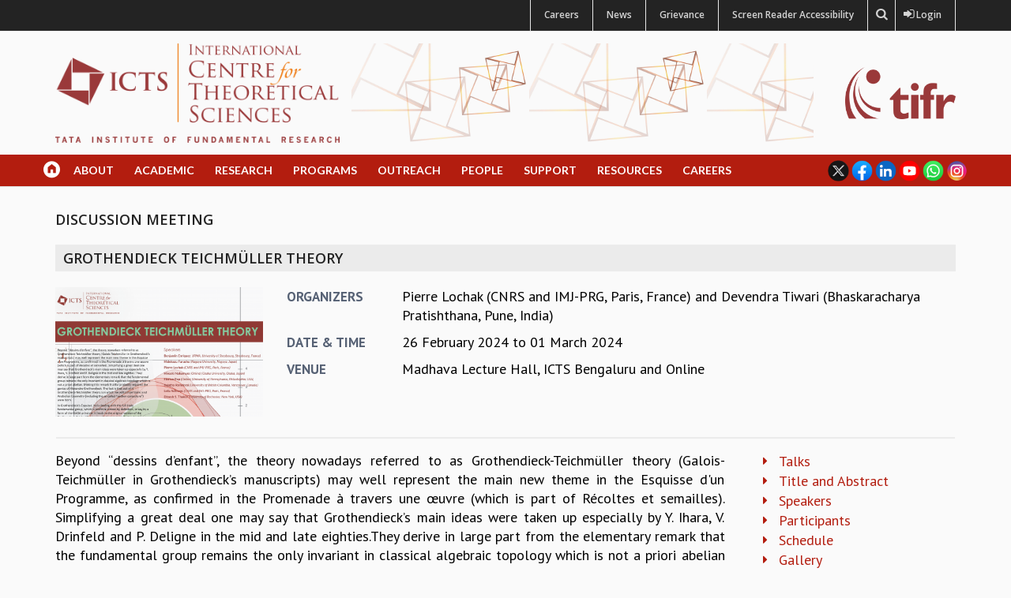

--- FILE ---
content_type: text/html; charset=utf-8
request_url: https://www.icts.res.in/discussion-meeting/gt
body_size: 14758
content:
<!DOCTYPE html>
<!--[if lt IE 7]> <html class="ie6 ie" lang="en" dir="ltr"> <![endif]-->
<!--[if IE 7]>    <html class="ie7 ie" lang="en" dir="ltr"> <![endif]-->
<!--[if IE 8]>    <html class="ie8 ie" lang="en" dir="ltr"> <![endif]-->
<!--[if (gte IE 9)|!(IE)]> <!--> <html class="not-ie" lang="en" dir="ltr"> <!--<![endif]-->
<head>
<meta http-equiv="Content-Type" content="text/html; charset=utf-8" />
<script type="text/x-mathjax-config">
MathJax.Hub.Config({
  extensions: ['tex2jax.js'],
  jax: ['input/TeX','output/HTML-CSS'],
  tex2jax: {
    inlineMath: [ ['$','$'], ['\\(','\\)'] ],
    processEscapes: true,
    processClass: 'tex2jax',
    ignoreClass: 'html'
  },
  showProcessingMessages: false,
  messageStyle: 'none'
});
</script><link rel="shortcut icon" href="https://www.icts.res.in/sites/default/files/icts-favicon.png" type="image/png" />
<meta name="viewport" content="width=device-width, initial-scale=1, maximum-scale=1" />
<style type='text/css'>body {background: #f7fcff;}</style> <meta name="google-site-verification" content="xjsI4rkbB8hj9FSLuT-Jxmt1ofV_cbKeUI_QKD4PEI8" />
<title>Grothendieck Teichmüller Theory | ICTS</title>
<link type="text/css" rel="stylesheet" href="https://www.icts.res.in/sites/default/files/css/css_rEI_5cK_B9hB4So2yZUtr5weuEV3heuAllCDE6XsIkI.css" media="all" />
<link type="text/css" rel="stylesheet" href="https://www.icts.res.in/sites/default/files/css/css_fCTw-3jjWBOjoinMNzSWugX2RMqxVtrFvsYsuOspgK8.css" media="all" />
<link type="text/css" rel="stylesheet" href="https://www.icts.res.in/sites/default/files/css/css_0XMDEWRm-QIK803EbkqTFs1pEDpd-Om7a3DzwaIRwKY.css" media="all" />
<link type="text/css" rel="stylesheet" href="https://www.icts.res.in/sites/default/files/css/css_dVSHiCgfSOfXKwGZ3kTOU5ieuPco4aW9rHPR45oYdic.css" media="all" />
<script type="text/javascript" src="https://www.icts.res.in/sites/all/libraries/respondjs/respond.min.js?t9auj9"></script>
<script type="text/javascript" src="https://www.icts.res.in/sites/default/files/js/js_XexEZhbTmj1BHeajKr2rPfyR8Y68f4rm0Nv3Vj5_dSI.js"></script>
<script type="text/javascript" src="https://www.icts.res.in/sites/default/files/js/js_DI_elDMLltsOp_bnVFM3y2KPVS9xE1fn3-8KxkflTNM.js"></script>
<script type="text/javascript" src="https://www.icts.res.in/sites/default/files/js/js_wpaMBJpmYkZ2Jm_RwIvK65nyz1-igcu-IuGL2yx7Pgo.js"></script>
<script type="text/javascript" src="https://www.icts.res.in/sites/default/files/js/js_8EkKWx4qMcsY4-tomxDm6p2N3KZtvp73Lpg2QykDAAc.js"></script>
<script type="text/javascript">
<!--//--><![CDATA[//><!--
(function(i,s,o,g,r,a,m){i["GoogleAnalyticsObject"]=r;i[r]=i[r]||function(){(i[r].q=i[r].q||[]).push(arguments)},i[r].l=1*new Date();a=s.createElement(o),m=s.getElementsByTagName(o)[0];a.async=1;a.src=g;m.parentNode.insertBefore(a,m)})(window,document,"script","//www.google-analytics.com/analytics.js","ga");ga("create", "UA-83411007-1", {"cookieDomain":"auto"});ga("set", "anonymizeIp", true);ga("send", "pageview");ga("send", "event", "Messages", "Error message", "Deprecated function: The each() function is deprecated. This message will be suppressed on further calls in FieldCollectionItemEntity-\u0026gt;fetchHostDetails() (line 302 of \/home\/it\/www\/www-icts\/sites\/all\/modules\/contrib\/field_collection\/field_collection.entity.inc).");
//--><!]]>
</script>
<script type="text/javascript" src="https://www.icts.res.in/sites/default/files/js/js_grXZExOdJQ8mtrJoJphI3xJyoItrXdcPlultzrdJM1w.js"></script>
<script type="text/javascript" src="https://cdnjs.cloudflare.com/ajax/libs/mathjax/2.7.0/MathJax.js?config=TeX-AMS-MML_HTMLorMML"></script>
<script type="text/javascript" src="https://www.icts.res.in/sites/default/files/js/js_61wyHE7FQfO6ryiNpLI5QxA_kVieIXz-JxfNBxfFoi0.js"></script>
<script type="text/javascript">
<!--//--><![CDATA[//><!--
jQuery.extend(Drupal.settings, {"basePath":"\/","pathPrefix":"","setHasJsCookie":0,"ajaxPageState":{"theme":"riley","theme_token":"RqxFh-ynIInz_TFpP7YGIBP_AxOG44J-goWFkyAEHzU","js":{"sites\/all\/libraries\/respondjs\/respond.min.js":1,"sites\/all\/modules\/contrib\/jquery_update\/replace\/jquery\/1.7\/jquery.min.js":1,"misc\/jquery-extend-3.4.0.js":1,"misc\/jquery-html-prefilter-3.5.0-backport.js":1,"misc\/jquery.once.js":1,"misc\/drupal.js":1,"sites\/all\/modules\/contrib\/beautytips\/js\/jquery.bt.min.js":1,"sites\/all\/modules\/contrib\/beautytips\/js\/beautytips.min.js":1,"misc\/form-single-submit.js":1,"sites\/all\/modules\/contrib\/mathjax\/mathjax.js":1,"sites\/all\/modules\/contrib\/tb_megamenu\/js\/tb-megamenu-frontend.js":1,"sites\/all\/modules\/contrib\/tb_megamenu\/js\/tb-megamenu-touch.js":1,"sites\/all\/modules\/contrib\/google_analytics\/googleanalytics.js":1,"0":1,"sites\/all\/modules\/contrib\/beautytips\/other_libs\/jquery.hoverIntent.minified.js":1,"sites\/all\/libraries\/placeholder\/jquery.placeholder.js":1,"sites\/all\/modules\/contrib\/placeholder\/placeholder.js":1,"https:\/\/cdnjs.cloudflare.com\/ajax\/libs\/mathjax\/2.7.0\/MathJax.js?config=TeX-AMS-MML_HTMLorMML":1,"sites\/all\/themes\/riley\/js\/modernizr.js":1,"sites\/all\/themes\/riley\/js\/bootstrap.js":1,"sites\/all\/themes\/riley\/js\/jquery.easing.js":1,"sites\/all\/themes\/riley\/js\/jquery.sticky.js":1,"sites\/all\/themes\/riley\/js\/tinynav.min.js":1,"sites\/all\/themes\/riley\/js\/animate.js":1,"sites\/all\/themes\/riley\/js\/jquery.jflickrfeed.min.js":1,"sites\/all\/themes\/riley\/js\/jquery.fitvids.js":1,"sites\/all\/themes\/riley\/js\/jquery.isotope.min.js":1,"sites\/all\/themes\/riley\/js\/jquery.parallax-1.1.3.js":1,"sites\/all\/themes\/riley\/js\/jquery.magnific-popup.min.js":1,"sites\/all\/themes\/riley\/js\/retina.js":1,"sites\/all\/themes\/riley\/js\/respond.min.js":1,"sites\/all\/themes\/riley\/js\/jquery.flexslider-min.js":1,"sites\/all\/themes\/riley\/js\/jquery.refineslide.js":1,"sites\/all\/themes\/riley\/layerslider\/js\/greensock.js":1,"sites\/all\/themes\/riley\/layerslider\/js\/layerslider.transitions.js":1,"sites\/all\/themes\/riley\/layerslider\/js\/layerslider.kreaturamedia.jquery.js":1,"sites\/all\/themes\/riley\/js\/functions.js":1,"sites\/all\/themes\/riley\/js\/addtoany.js":1,"sites\/all\/themes\/riley\/js\/customize-twitter-1.1.js":1},"css":{"modules\/system\/system.base.css":1,"modules\/system\/system.messages.css":1,"sites\/all\/modules\/contrib\/calendar\/css\/calendar_multiday.css":1,"sites\/all\/modules\/contrib\/calendar_tooltips\/calendar_tooltips.css":1,"modules\/comment\/comment.css":1,"sites\/all\/modules\/contrib\/date\/date_api\/date.css":1,"sites\/all\/modules\/contrib\/date\/date_popup\/themes\/datepicker.1.7.css":1,"modules\/field\/theme\/field.css":1,"modules\/node\/node.css":1,"modules\/search\/search.css":1,"sites\/all\/modules\/contrib\/views\/css\/views.css":1,"sites\/all\/modules\/contrib\/ckeditor\/css\/ckeditor.css":1,"sites\/all\/modules\/contrib\/ctools\/css\/ctools.css":1,"sites\/all\/modules\/contrib\/panels\/css\/panels.css":1,"sites\/all\/modules\/contrib\/tb_megamenu\/fonts\/font-awesome\/css\/font-awesome.css":1,"sites\/all\/modules\/contrib\/tb_megamenu\/css\/bootstrap.css":1,"sites\/all\/modules\/contrib\/tb_megamenu\/css\/base.css":1,"sites\/all\/modules\/contrib\/tb_megamenu\/css\/default.css":1,"sites\/all\/modules\/contrib\/tb_megamenu\/css\/compatibility.css":1,"sites\/all\/modules\/contrib\/tb_megamenu\/css\/styles\/blue.css":1,"sites\/all\/modules\/contrib\/addtoany\/addtoany.css":1,"sites\/all\/themes\/riley\/css\/bootstrap.css":1,"sites\/all\/themes\/riley\/css\/styles.css":1,"sites\/all\/themes\/riley\/layerslider\/css\/layerslider.css":1,"sites\/all\/themes\/riley\/css\/flexslider.css":1,"sites\/all\/themes\/riley\/css\/refineslide.css":1,"sites\/all\/themes\/riley\/css\/magnific-popup.css":1,"sites\/all\/themes\/riley\/css\/animate.css":1,"sites\/all\/themes\/riley\/css\/font-awesome.min.css":1,"sites\/all\/themes\/riley\/css\/entypo.css":1,"sites\/all\/themes\/riley\/css\/typicons.min.css":1,"sites\/all\/themes\/riley\/css\/equal-height-columns.css":1,"sites\/all\/themes\/riley\/css\/custom.css":1,"sites\/all\/themes\/riley\/css\/custom-layerslider.css":1,"sites\/all\/themes\/riley\/css\/testimonial.css":1}},"googleanalytics":{"trackOutbound":1,"trackMailto":1,"trackDownload":1,"trackDownloadExtensions":"7z|aac|arc|arj|asf|asx|avi|bin|csv|doc(x|m)?|dot(x|m)?|exe|flv|gif|gz|gzip|hqx|jar|jpe?g|js|mp(2|3|4|e?g)|mov(ie)?|msi|msp|pdf|phps|png|ppt(x|m)?|pot(x|m)?|pps(x|m)?|ppam|sld(x|m)?|thmx|qtm?|ra(m|r)?|sea|sit|tar|tgz|torrent|txt|wav|wma|wmv|wpd|xls(x|m|b)?|xlt(x|m)|xlam|xml|z|zip"},"beautytips":{"calendar-tooltips":{"fill":"#f3f1ea","strokeStyle":"#666666","spikeLength":20,"spikeGirth":10,"width":350,"overlap":0,"centerPointY":1,"cornerRadius":0,"cssStyles":{"fontFamily":"\u0026quot;Lucida Grande\u0026quot;,Helvetica,Arial,Verdana,sans-serif","fontSize":"12px","padding":"10px 14px"},"shadow":1,"shadowColor":"rgba(0,0,0,.5)","shadowBlur":8,"shadowOffsetX":4,"shadowOffsetY":4,"padding":"5px","cssSelect":".calendar-calendar .mini-day-on a, .calendar-calendar .day a, .calendar-calendar .mini-day-on span, .calendar-calendar .day span","contentSelector":"$(this).next().html()","hoverIntentOpts":{"timeout":"3000","interval":0},"list":["fill","strokeStyle","spikeLength","spikeGirth","width","overlap","centerPointY","cornerRadius","cssStyles","shadow","shadowColor","shadowBlur","shadowOffsetX","shadowOffsetY","padding","contentSelector","hoverIntentOpts"]}},"urlIsAjaxTrusted":{"\/discussion-meeting\/gt":true}});
//--><!]]>
</script>


  <!-- IE Fix for HTML5 Tags -->
  <!--[if lt IE 9]>
    <script src="http://html5shiv.googlecode.com/svn/trunk/html5.js"></script>
  <![endif]-->

  <!-- Web Fonts -->
	<link href='https://fonts.googleapis.com/css?family=Open+Sans:300italic,400italic,600italic,700italic,800italic,400,600,700,300,800' rel='stylesheet' type='text/css'>
	<link href='https://fonts.googleapis.com/css?family=Source+Sans+Pro:400,400italic,600,600italic,700,700italic,300italic,300' rel='stylesheet' type='text/css'>
	<link href="https://fonts.googleapis.com/css?family=Cormorant+SC:300,400,500,600,700|Cormorant:300,300i,400,400i,500,500i,600,600i,700,700i|Muli:300,300i,400,400i|Source+Serif+Pro:600&subset=latin-ext" rel="stylesheet">
	<link href="https://fonts.googleapis.com/css?family=PT+Sans:400,400i,700,700i" rel="stylesheet">
	<link href="https://fonts.googleapis.com/css?family=PT+Serif:400,400i,700,700i" rel="stylesheet">
	<link href="https://fonts.googleapis.com/css?family=Lato:400,400i,700,700i" rel="stylesheet">

<!-- User defined CSS --><style type='text/css'>.accordion-group {
    border-radius: 0px;
    border: 0px;
    border-left: 5px solid #f84d26;
    margin-bottom: 1px;
}

.accordion-heading
{
width:250px;
}

/**P-font-size******************/
.p-fnt-size{
font-size:16px;
}
/*******************************/

/******views-buttons*******/
.views-exposed-form .views-exposed-widget .form-submit {
    margin-top: 1.2em;
}
/****************************/
/****seminars--colloquia***/
.views-title-width
{
width:376px;
}75px

.views-speaker-width
{
width:318px;
}

.views-venue-width
{
width:275px;
}
/****************/




/*********program-event-type-css****/

.event-type{
    font-size: 12px;
    padding: 5px 5px 5px 10px;
    margin: 0;
    display: inline-block;
    background-color: rgba(255,255,255,0.85);
    color: #b4361e;
    font-family: "lato",Helvetica,Arial,sans-serif;
    letter-spacing: 2px;
    text-transform: uppercase;
    font-weight: 500;
font-style: normal;
}
/***************/

/******rev-slider***/

.tp-bannertimer {display:none !important;}

/********/

.center-img-text{
width:80%;
margin-right:auto;
margin-left:auto;
}

.hr-custom{
background: #e6e6e6;
}

#art-revolution {
    margin-bottom: 15px !important;
}

/*****news-grid-teaser*****/
.grid-teaser{
padding-bottom:15px;
}</style><!-- End user defined CSS -->	<link href="/sites/all/themes/riley/css/responsive.css" rel="stylesheet">
<script>
	var options = {
		"url": "/sites/all/themes/riley/css/twitter-styles.css"
	};
	CustomizeTwitterWidget(options);
</script>

</head>

<body class="html not-front not-logged-in no-sidebars page-node page-node- page-node-25888 node-type-programs color-1 " >

<!-- Header -->
<!---<marquee><font color = "red">The Website will be under maintenance mode from 7:00 AM To 11:00 AM today and will be active after 11:00 AM, sorry for the inconvenience caused. Thank you for your patience.</font></marquee>--->
<header>
	<div id="searchbar">
	<div class="container">
	<form onsubmit="if(this.search_block_form.value==&#039;Search&#039;){ alert(&#039;Please enter a search&#039;); return false; }" action="/discussion-meeting/gt" method="post" id="search-block-form--2" accept-charset="UTF-8"><div><input type="text" id="edit-search-block-form--2" name="search_block_form" value="" placeholder="Search pages and people..." size="50" maxlength="128" />
<input class="button" id="edit-submit" name="op" value="GO!" type="submit" />
<input type="hidden" name="form_build_id" value="form-0TMvfHU5bWcVO6lrZqmsudNfnrAkH8KMRAiVzLTcdVk" />
<input type="hidden" name="form_id" value="search_block_form" />
</div></form>	</div>
	</div>

			<div class="top-bar">
			<div class="container">
				<div class="row">
					<div class="col-md-4 col-sm-4">
					<p>
						<div id="google_translate_element"></div><script type="text/javascript">
function googleTranslateElementInit() {
  new google.translate.TranslateElement({pageLanguage: 'en', includedLanguages: 'en,hi,kn', layout: google.translate.TranslateElement.InlineLayout.SIMPLE}, 'google_translate_element');
}
</script><script type="text/javascript" src="//translate.google.com/translate_a/element.js?cb=googleTranslateElementInit"></script>
        					<!-- Online:<i class="fa fa-phone"></i>+566 21 33 32 -->
					 	</p>
					</div>
					<div class="col-sm-8 col-md-8">
    					<ul class=top-bar-links>
                                        <li><div id='secondary-menu'><a href="/opportunities">Careers</a></div></i></li>
                		<!--	<li><div id='secondary-menu'><a href="/seminars">Seminars and Colloquia</a></div></i></li>-->
                			<li><div id='secondary-menu'><a href="/news">News</a></div></i></li>
					<li><div id='secondary-menu'><a href="/grievance">Grievance</a></div></i></li>
					<li><div id='secondary-menu'><a href="/screen-reader-access">Screen Reader Accessibility</a></div></i></li>
							<li><div id='searchbutton'><i class="fa fa-search"></div></i></li>
										 		<li><div id="login-button"><a href="/user"><i class="fa fa-sign-in"></i> &nbsp;&nbsp;&nbsp;Login</a></div></li>
					 					    </ul>
					</div>
				</div>
			</div>
		</div>
		<div class="container-wrapper">
    <div class="container">
		<div class="row">
			<div class="col-md-12">
				<div class="top-container">
					<!-- Logo -->
										<div class="row row-eq-height">
					<div class="col-xs-12 col-md-4">
						<a href="/" title="Home" rel="home" class="logo">
							<img src="https://www.icts.res.in/sites/default/files/icts-logo-2.png" alt="Home" />
						</a>
					</div>

					<div class="col-md-6 logo-background hidden-xs hidden-sm">&nbsp;</div>

					<div class="col-md-2 hidden-xs hidden-sm">
						<a href="http://www.tifr.res.in/" title="TIFR" target="_blank" rel="home">
							<img class="logo-tifr" src="/sites/default/files/tifr-logo.png" alt="TIFR Logo" style="float:right;" />
						</a>
					</div>
					</div>
					
											<div id="name-and-slogan">
															<h1 id="site-name" class="hidden">
									<a href="/" title="Home" rel="home"><span>ICTS</span></a>
								</h1>
							
													</div> <!-- /#name-and-slogan -->
					
					<!-- Top Items -->
											<!-- Top Items End -->
				</div>
			<!-- </div> -->
		</div>
    </div>
	</div>
    <!-- Nav -->
    <nav class="navbar" role="navigation">
		<div class="navbar-inner">
			<div class="container">
				<div class="row">
				<!-- Menu -->
											  <div id="block-tb-megamenu-main-menu" class="block block-tb-megamenu" >
		 
		
			<div  class="tb-megamenu tb-megamenu-main-menu style-blue">
      <button data-target=".nav-collapse" data-toggle="collapse" class="btn btn-navbar tb-megamenu-button" type="button">
      <i class="icon-reorder"></i>
    </button>
    <div class="nav-collapse collapse always-show">
    <ul  class="tb-megamenu-nav nav level-0 items-17">
  <li  data-id="219" data-level="1" data-type="menu_item" data-class="home-custom" data-xicon="icon icon-home-new" data-caption="" data-alignsub="" data-group="0" data-hidewcol="0" data-hidesub="0" class="tb-megamenu-item level-1 mega home-custom">
 <a href="/" class="" >   
       <span class="icon icon-home-new"></span>
        
    &nbsp;          </a>
  </li>

<li  data-id="706" data-level="1" data-type="menu_item" data-class="" data-xicon="" data-caption="" data-alignsub="" data-group="0" data-hidewcol="0" data-hidesub="0" class="tb-megamenu-item level-1 mega dropdown">
 <a href="/about" class="dropdown-toggle" >   
     
    About          </a>
  <div  data-class="" data-width="" class="tb-megamenu-submenu dropdown-menu mega-dropdown-menu nav-child">
  <div class="mega-dropdown-inner">
    <div  class="tb-megamenu-row row-fluid">
  <div  data-class="" data-width="12" data-hidewcol="0" id="tb-megamenu-column-3" class="tb-megamenu-column span12  mega-col-nav">
  <div class="tb-megamenu-column-inner mega-inner clearfix">
        <ul  class="tb-megamenu-subnav mega-nav level-1 items-10">
  <li  data-id="1777" data-level="2" data-type="menu_item" data-class="" data-xicon="" data-caption="" data-alignsub="" data-group="0" data-hidewcol="0" data-hidesub="0" class="tb-megamenu-item level-2 mega">
 <a href="/about/icts" class="" >   
     
    About ICTS          </a>
  </li>

<li  data-id="805" data-level="2" data-type="menu_item" data-class="" data-xicon="" data-caption="" data-alignsub="" data-group="0" data-hidewcol="0" data-hidesub="0" class="tb-megamenu-item level-2 mega">
 <a href="/people/international-advisory-board" class="" >   
     
    International Advisory Board          </a>
  </li>

<li  data-id="1778" data-level="2" data-type="menu_item" data-class="" data-xicon="" data-caption="" data-alignsub="" data-group="0" data-hidewcol="0" data-hidesub="0" class="tb-megamenu-item level-2 mega">
 <a href="/about/management-board" class="" >   
     
    Management Board          </a>
  </li>

<li  data-id="806" data-level="2" data-type="menu_item" data-class="" data-xicon="" data-caption="" data-alignsub="" data-group="0" data-hidewcol="0" data-hidesub="0" class="tb-megamenu-item level-2 mega">
 <a href="/people/program-committee" class="" >   
     
    Program Committee          </a>
  </li>

<li  data-id="1805" data-level="2" data-type="menu_item" data-class="" data-xicon="" data-caption="" data-alignsub="" data-group="0" data-hidewcol="0" data-hidesub="0" class="tb-megamenu-item level-2 mega">
 <a href="/directors-page" class="" >   
     
    Director's Page          </a>
  </li>

<li  data-id="1921" data-level="2" data-type="menu_item" data-class="" data-xicon="" data-caption="" data-alignsub="" data-group="0" data-hidewcol="0" data-hidesub="0" class="tb-megamenu-item level-2 mega">
 <a href="/newsletter" class="" >   
     
    Newsletter          </a>
  </li>

<li  data-id="3046" data-level="2" data-type="menu_item" data-class="" data-xicon="" data-caption="" data-alignsub="" data-group="0" data-hidewcol="0" data-hidesub="0" class="tb-megamenu-item level-2 mega dropdown-submenu">
 <a href="/reports" class="dropdown-toggle" >   
     
    Reports          </a>
  <div  data-class="" data-width="" class="tb-megamenu-submenu dropdown-menu mega-dropdown-menu nav-child">
  <div class="mega-dropdown-inner">
    <div  class="tb-megamenu-row row-fluid">
  <div  data-class="" data-width="12" data-hidewcol="0" id="tb-megamenu-column-1" class="tb-megamenu-column span12  mega-col-nav">
  <div class="tb-megamenu-column-inner mega-inner clearfix">
        <ul  class="tb-megamenu-subnav mega-nav level-2 items-4">
  <li  data-id="3047" data-level="3" data-type="menu_item" data-class="" data-xicon="" data-caption="" data-alignsub="" data-group="0" data-hidewcol="0" data-hidesub="0" class="tb-megamenu-item level-3 mega">
 <a href="/biennial-activity-reports" class="" >   
     
    Biennial Activity Reports          </a>
  </li>

<li  data-id="3048" data-level="3" data-type="menu_item" data-class="" data-xicon="" data-caption="" data-alignsub="" data-group="0" data-hidewcol="0" data-hidesub="0" class="tb-megamenu-item level-3 mega">
 <a href="/triannual-iab-reports" class="" >   
     
    Triannual IAB Reports          </a>
  </li>

<li  data-id="3049" data-level="3" data-type="menu_item" data-class="" data-xicon="" data-caption="" data-alignsub="" data-group="0" data-hidewcol="0" data-hidesub="0" class="tb-megamenu-item level-3 mega">
 <a href="/brochure" class="" >   
     
    Brochure          </a>
  </li>

<li  data-id="3050" data-level="3" data-type="menu_item" data-class="" data-xicon="" data-caption="" data-alignsub="" data-group="0" data-hidewcol="0" data-hidesub="0" class="tb-megamenu-item level-3 mega">
 <a href="/international-review-reports" class="" >   
     
    International Review Report          </a>
  </li>
</ul>
  </div>
</div>
</div>
  </div>
</div>
</li>

<li  data-id="1913" data-level="2" data-type="menu_item" data-class="" data-xicon="" data-caption="" data-alignsub="" data-group="0" data-hidewcol="0" data-hidesub="0" class="tb-megamenu-item level-2 mega">
 <a href="/about/campus" class="" >   
     
    Campus          </a>
  </li>

<li  data-id="1947" data-level="2" data-type="menu_item" data-class="" data-xicon="" data-caption="" data-alignsub="" data-group="0" data-hidewcol="0" data-hidesub="0" class="tb-megamenu-item level-2 mega">
 <a href="/about/history" class="" >   
     
    History          </a>
  </li>

<li  data-id="3043" data-level="2" data-type="menu_item" data-class="" data-xicon="" data-caption="" data-alignsub="" data-group="0" data-hidewcol="0" data-hidesub="0" class="tb-megamenu-item level-2 mega dropdown-submenu">
 <a href="/values" class="dropdown-toggle" >   
     
    Values          </a>
  <div  data-class="" data-width="" class="tb-megamenu-submenu dropdown-menu mega-dropdown-menu nav-child">
  <div class="mega-dropdown-inner">
    <div  class="tb-megamenu-row row-fluid">
  <div  data-class="" data-width="12" data-hidewcol="0" id="tb-megamenu-column-2" class="tb-megamenu-column span12  mega-col-nav">
  <div class="tb-megamenu-column-inner mega-inner clearfix">
        <ul  class="tb-megamenu-subnav mega-nav level-2 items-3">
  <li  data-id="3044" data-level="3" data-type="menu_item" data-class="" data-xicon="" data-caption="" data-alignsub="" data-group="0" data-hidewcol="0" data-hidesub="0" class="tb-megamenu-item level-3 mega">
 <a href="/academic-freedom" class="" >   
     
    Academic Freedom          </a>
  </li>

<li  data-id="3045" data-level="3" data-type="menu_item" data-class="" data-xicon="" data-caption="" data-alignsub="" data-group="0" data-hidewcol="0" data-hidesub="0" class="tb-megamenu-item level-3 mega">
 <a href="/diversity-inclusiveness" class="" >   
     
    Diversity & Inclusiveness          </a>
  </li>

<li  data-id="3067" data-level="3" data-type="menu_item" data-class="" data-xicon="" data-caption="" data-alignsub="" data-group="0" data-hidewcol="0" data-hidesub="0" class="tb-megamenu-item level-3 mega">
 <a href="/ethical" class="" >   
     
    Ethical Guidelines          </a>
  </li>
</ul>
  </div>
</div>
</div>
  </div>
</div>
</li>
</ul>
  </div>
</div>
</div>
  </div>
</div>
</li>

<li  data-id="1799" data-level="1" data-type="menu_item" data-class="" data-xicon="" data-caption="" data-alignsub="" data-group="0" data-hidewcol="0" data-hidesub="0" class="tb-megamenu-item level-1 mega dropdown">
 <a href="/academic" class="dropdown-toggle" >   
     
    Academic          </a>
  <div  data-class="" data-width="" class="tb-megamenu-submenu dropdown-menu mega-dropdown-menu nav-child">
  <div class="mega-dropdown-inner">
    <div  class="tb-megamenu-row row-fluid">
  <div  data-class="" data-width="12" data-hidewcol="0" id="tb-megamenu-column-6" class="tb-megamenu-column span12  mega-col-nav">
  <div class="tb-megamenu-column-inner mega-inner clearfix">
        <ul  class="tb-megamenu-subnav mega-nav level-1 items-8">
  <li  data-id="3436" data-level="2" data-type="menu_item" data-class="" data-xicon="" data-caption="" data-alignsub="" data-group="0" data-hidewcol="0" data-hidesub="0" class="tb-megamenu-item level-2 mega dropdown-submenu">
 <a href="/seminars" class="dropdown-toggle" >   
     
    Events          </a>
  <div  data-class="" data-width="" class="tb-megamenu-submenu dropdown-menu mega-dropdown-menu nav-child">
  <div class="mega-dropdown-inner">
    <div  class="tb-megamenu-row row-fluid">
  <div  data-class="" data-width="12" data-hidewcol="0" id="tb-megamenu-column-4" class="tb-megamenu-column span12  mega-col-nav">
  <div class="tb-megamenu-column-inner mega-inner clearfix">
        <ul  class="tb-megamenu-subnav mega-nav level-2 items-5">
  <li  data-id="1774" data-level="3" data-type="menu_item" data-class="" data-xicon="" data-caption="" data-alignsub="" data-group="0" data-hidewcol="0" data-hidesub="0" class="tb-megamenu-item level-3 mega">
 <a href="/seminars" class="" >   
     
    Seminars           </a>
  </li>

<li  data-id="2501" data-level="3" data-type="menu_item" data-class="" data-xicon="" data-caption="" data-alignsub="" data-group="0" data-hidewcol="0" data-hidesub="0" class="tb-megamenu-item level-3 mega">
 <a href="/colloquia" class="" >   
     
    Colloquia          </a>
  </li>

<li  data-id="3427" data-level="3" data-type="menu_item" data-class="" data-xicon="" data-caption="" data-alignsub="" data-group="0" data-hidewcol="0" data-hidesub="0" class="tb-megamenu-item level-3 mega">
 <a href="/lectures/lecture-series" class="" >   
     
    Lecture Series          </a>
  </li>

<li  data-id="2888" data-level="3" data-type="menu_item" data-class="" data-xicon="" data-caption="" data-alignsub="" data-group="0" data-hidewcol="0" data-hidesub="0" class="tb-megamenu-item level-3 mega">
 <a href="/TMC-DLS" class="" >   
     
    TMC Distinguished Lectures          </a>
  </li>

<li  data-id="3425" data-level="3" data-type="menu_item" data-class="" data-xicon="" data-caption="" data-alignsub="" data-group="0" data-hidewcol="0" data-hidesub="0" class="tb-megamenu-item level-3 mega">
 <a href="https://www.icts.res.in/inhouse2025" class="" >   
     
    In-House          </a>
  </li>
</ul>
  </div>
</div>
</div>
  </div>
</div>
</li>

<li  data-id="1802" data-level="2" data-type="menu_item" data-class="" data-xicon="" data-caption="" data-alignsub="" data-group="0" data-hidewcol="0" data-hidesub="0" class="tb-megamenu-item level-2 mega dropdown-submenu">
 <a href="/students/graduate-studies" class="dropdown-toggle" >   
     
    Graduate Studies          </a>
  <div  data-class="" data-width="" class="tb-megamenu-submenu dropdown-menu mega-dropdown-menu nav-child">
  <div class="mega-dropdown-inner">
    <div  class="tb-megamenu-row row-fluid">
  <div  data-class="" data-width="12" data-hidewcol="0" id="tb-megamenu-column-5" class="tb-megamenu-column span12  mega-col-nav">
  <div class="tb-megamenu-column-inner mega-inner clearfix">
        <ul  class="tb-megamenu-subnav mega-nav level-2 items-4">
  <li  data-id="1859" data-level="3" data-type="menu_item" data-class="" data-xicon="" data-caption="" data-alignsub="" data-group="0" data-hidewcol="0" data-hidesub="0" class="tb-megamenu-item level-3 mega">
 <a href="https://www.icts.res.in/physics_home" class="" >   
     
    Physical Sciences          </a>
  </li>

<li  data-id="1860" data-level="3" data-type="menu_item" data-class="" data-xicon="" data-caption="" data-alignsub="" data-group="0" data-hidewcol="0" data-hidesub="0" class="tb-megamenu-item level-3 mega">
 <a href="https://www.icts.res.in/gsmaths" class="" >   
     
    Mathematics          </a>
  </li>

<li  data-id="3303" data-level="3" data-type="menu_item" data-class="" data-xicon="" data-caption="" data-alignsub="" data-group="0" data-hidewcol="0" data-hidesub="0" class="tb-megamenu-item level-3 mega">
 <a href="/gsacm" class="" >   
     
    Applied Mathematics          </a>
  </li>

<li  data-id="3042" data-level="3" data-type="menu_item" data-class="" data-xicon="" data-caption="" data-alignsub="" data-group="0" data-hidewcol="0" data-hidesub="0" class="tb-megamenu-item level-3 mega">
 <a href="https://pol.icts.res.in/" class="" >   
     
    Physics of Life          </a>
  </li>
</ul>
  </div>
</div>
</div>
  </div>
</div>
</li>

<li  data-id="2435" data-level="2" data-type="menu_item" data-class="" data-xicon="" data-caption="" data-alignsub="" data-group="0" data-hidewcol="0" data-hidesub="0" class="tb-megamenu-item level-2 mega">
 <a href="/academic/graduate-course" class="" >   
     
    Graduate Courses          </a>
  </li>

<li  data-id="2469" data-level="2" data-type="menu_item" data-class="" data-xicon="" data-caption="" data-alignsub="" data-group="0" data-hidewcol="0" data-hidesub="0" class="tb-megamenu-item level-2 mega">
 <a href="https://www.icts.res.in/summer-courses" class="" >   
     
    Summer Courses          </a>
  </li>

<li  data-id="1803" data-level="2" data-type="menu_item" data-class="" data-xicon="" data-caption="" data-alignsub="" data-group="0" data-hidewcol="0" data-hidesub="0" class="tb-megamenu-item level-2 mega">
 <a href="/academic/postdoctoral-fellowships" class="" >   
     
    Postdoctoral Program          </a>
  </li>

<li  data-id="1804" data-level="2" data-type="menu_item" data-class="" data-xicon="" data-caption="" data-alignsub="" data-group="0" data-hidewcol="0" data-hidesub="0" class="tb-megamenu-item level-2 mega">
 <a href="/academic/summer-research-program" class="" >   
     
    Summer Research Program          </a>
  </li>

<li  data-id="2303" data-level="2" data-type="menu_item" data-class="" data-xicon="" data-caption="" data-alignsub="" data-group="0" data-hidewcol="0" data-hidesub="0" class="tb-megamenu-item level-2 mega">
 <a href="https://www.icts.res.in/academic/long-term-visiting-student-program" class="" >   
     
    Long Term Visiting Students Program          </a>
  </li>

<li  data-id="2502" data-level="2" data-type="menu_item" data-class="" data-xicon="" data-caption="" data-alignsub="" data-group="0" data-hidewcol="0" data-hidesub="0" class="tb-megamenu-item level-2 mega">
 <a href="https://thesis.icts.res.in/" class=""    target="_blank"
  >   
     
    Thesis Archive          </a>
  </li>
</ul>
  </div>
</div>
</div>
  </div>
</div>
</li>

<li  data-id="692" data-level="1" data-type="menu_item" data-class="" data-xicon="" data-caption="" data-alignsub="" data-group="0" data-hidewcol="0" data-hidesub="0" class="tb-megamenu-item level-1 mega dropdown">
 <a href="/research" class="dropdown-toggle" >   
     
    Research          </a>
  <div  data-class="" data-width="" class="tb-megamenu-submenu dropdown-menu mega-dropdown-menu nav-child">
  <div class="mega-dropdown-inner">
    <div  class="tb-megamenu-row row-fluid">
  <div  data-class="" data-width="12" data-hidewcol="0" id="tb-megamenu-column-9" class="tb-megamenu-column span12  mega-col-nav">
  <div class="tb-megamenu-column-inner mega-inner clearfix">
        <ul  class="tb-megamenu-subnav mega-nav level-1 items-2">
  <li  data-id="3431" data-level="2" data-type="menu_item" data-class="" data-xicon="" data-caption="" data-alignsub="" data-group="0" data-hidewcol="0" data-hidesub="0" class="tb-megamenu-item level-2 mega dropdown-submenu">
 <a href="/research" class="dropdown-toggle" >   
     
    Physical and Natural Sciences          </a>
  <div  data-class="" data-width="" class="tb-megamenu-submenu dropdown-menu mega-dropdown-menu nav-child">
  <div class="mega-dropdown-inner">
    <div  class="tb-megamenu-row row-fluid">
  <div  data-class="" data-width="12" data-hidewcol="0" id="tb-megamenu-column-7" class="tb-megamenu-column span12  mega-col-nav">
  <div class="tb-megamenu-column-inner mega-inner clearfix">
        <ul  class="tb-megamenu-subnav mega-nav level-2 items-5">
  <li  data-id="831" data-level="3" data-type="menu_item" data-class="" data-xicon="" data-caption="" data-alignsub="" data-group="0" data-hidewcol="0" data-hidesub="0" class="tb-megamenu-item level-3 mega">
 <a href="/research/astrorel" class="" >   
     
    Astrophysics and Relativity          </a>
  </li>

<li  data-id="833" data-level="3" data-type="menu_item" data-class="" data-xicon="" data-caption="" data-alignsub="" data-group="0" data-hidewcol="0" data-hidesub="0" class="tb-megamenu-item level-3 mega">
 <a href="/research/physbio" class="" >   
     
    Biological Physics          </a>
  </li>

<li  data-id="834" data-level="3" data-type="menu_item" data-class="" data-xicon="" data-caption="" data-alignsub="" data-group="0" data-hidewcol="0" data-hidesub="0" class="tb-megamenu-item level-3 mega">
 <a href="/research/statphys" class="" >   
     
    Statistical Physics and Condensed Matter          </a>
  </li>

<li  data-id="2078" data-level="3" data-type="menu_item" data-class="" data-xicon="" data-caption="" data-alignsub="" data-group="0" data-hidewcol="0" data-hidesub="0" class="tb-megamenu-item level-3 mega">
 <a href="/research/fluid-dynamics" class="" >   
     
    Fluid Dynamics and Turbulence          </a>
  </li>

<li  data-id="835" data-level="3" data-type="menu_item" data-class="" data-xicon="" data-caption="" data-alignsub="" data-group="0" data-hidewcol="0" data-hidesub="0" class="tb-megamenu-item level-3 mega">
 <a href="/research/string" class="" >   
     
    String Theory and Quantum Gravity          </a>
  </li>
</ul>
  </div>
</div>
</div>
  </div>
</div>
</li>

<li  data-id="832" data-level="2" data-type="menu_item" data-class="" data-xicon="" data-caption="" data-alignsub="" data-group="0" data-hidewcol="0" data-hidesub="0" class="tb-megamenu-item level-2 mega dropdown-submenu">
 <a href="/research" class="dropdown-toggle" >   
     
    Mathematical Sciences          </a>
  <div  data-class="" data-width="" class="tb-megamenu-submenu dropdown-menu mega-dropdown-menu nav-child">
  <div class="mega-dropdown-inner">
    <div  class="tb-megamenu-row row-fluid">
  <div  data-class="" data-width="12" data-hidewcol="0" id="tb-megamenu-column-8" class="tb-megamenu-column span12  mega-col-nav">
  <div class="tb-megamenu-column-inner mega-inner clearfix">
        <ul  class="tb-megamenu-subnav mega-nav level-2 items-4">
  <li  data-id="3432" data-level="3" data-type="menu_item" data-class="" data-xicon="" data-caption="" data-alignsub="" data-group="0" data-hidewcol="0" data-hidesub="0" class="tb-megamenu-item level-3 mega">
 <a href="/research/maths-applied-computational" class="" >   
     
    Applied and Computational Mathematics          </a>
  </li>

<li  data-id="3433" data-level="3" data-type="menu_item" data-class="" data-xicon="" data-caption="" data-alignsub="" data-group="0" data-hidewcol="0" data-hidesub="0" class="tb-megamenu-item level-3 mega">
 <a href="/research/maths-computer-science" class="" >   
     
    Computer Science          </a>
  </li>

<li  data-id="3434" data-level="3" data-type="menu_item" data-class="" data-xicon="" data-caption="" data-alignsub="" data-group="0" data-hidewcol="0" data-hidesub="0" class="tb-megamenu-item level-3 mega">
 <a href="/research/maths-geo-phy" class="" >   
     
    Algebra, Geometry and Physical Mathematics          </a>
  </li>

<li  data-id="3435" data-level="3" data-type="menu_item" data-class="" data-xicon="" data-caption="" data-alignsub="" data-group="0" data-hidewcol="0" data-hidesub="0" class="tb-megamenu-item level-3 mega">
 <a href="/research/maths-probability" class="" >   
     
    Probability Theory          </a>
  </li>
</ul>
  </div>
</div>
</div>
  </div>
</div>
</li>
</ul>
  </div>
</div>
</div>
  </div>
</div>
</li>

<li  data-id="680" data-level="1" data-type="menu_item" data-class="" data-xicon="" data-caption="" data-alignsub="" data-group="0" data-hidewcol="0" data-hidesub="0" class="tb-megamenu-item level-1 mega dropdown">
 <a href="/programs" class="dropdown-toggle" >   
     
    Programs          </a>
  <div  data-class="" data-width="" class="tb-megamenu-submenu dropdown-menu mega-dropdown-menu nav-child">
  <div class="mega-dropdown-inner">
    <div  class="tb-megamenu-row row-fluid">
  <div  data-class="" data-width="12" data-hidewcol="0" id="tb-megamenu-column-12" class="tb-megamenu-column span12  mega-col-nav">
  <div class="tb-megamenu-column-inner mega-inner clearfix">
        <ul  class="tb-megamenu-subnav mega-nav level-1 items-5">
  <li  data-id="813" data-level="2" data-type="menu_item" data-class="" data-xicon="" data-caption="" data-alignsub="" data-group="0" data-hidewcol="0" data-hidesub="0" class="tb-megamenu-item level-2 mega">
 <a href="/programs/upcoming" class="" >   
     
    Current & Upcoming          </a>
  </li>

<li  data-id="814" data-level="2" data-type="menu_item" data-class="" data-xicon="" data-caption="" data-alignsub="" data-group="0" data-hidewcol="0" data-hidesub="0" class="tb-megamenu-item level-2 mega">
 <a href="/programs/past" class="" >   
     
    Past          </a>
  </li>

<li  data-id="815" data-level="2" data-type="menu_item" data-class="" data-xicon="" data-caption="" data-alignsub="" data-group="0" data-hidewcol="0" data-hidesub="0" class="tb-megamenu-item level-2 mega">
 <a href="https://register1.icts.res.in/organize-program/pc-12" class=""    target="_blank"
  >   
     
    Organize a Program          </a>
  </li>

<li  data-id="1767" data-level="2" data-type="menu_item" data-class="" data-xicon="" data-caption="" data-alignsub="" data-group="0" data-hidewcol="0" data-hidesub="0" class="tb-megamenu-item level-2 mega dropdown-submenu">
 <a href="/lectures" class="dropdown-toggle" >   
     
    Special Lectures          </a>
  <div  data-class="" data-width="" class="tb-megamenu-submenu dropdown-menu mega-dropdown-menu nav-child">
  <div class="mega-dropdown-inner">
    <div  class="tb-megamenu-row row-fluid">
  <div  data-class="" data-width="12" data-hidewcol="0" id="tb-megamenu-column-10" class="tb-megamenu-column span12  mega-col-nav">
  <div class="tb-megamenu-column-inner mega-inner clearfix">
        <ul  class="tb-megamenu-subnav mega-nav level-2 items-12">
  <li  data-id="1769" data-level="3" data-type="menu_item" data-class="" data-xicon="" data-caption="" data-alignsub="" data-group="0" data-hidewcol="0" data-hidesub="0" class="tb-megamenu-item level-3 mega">
 <a href="/lectures/chandrasekhar" class="" >   
     
    Infosys-ICTS  Chandrasekhar  Lectures          </a>
  </li>

<li  data-id="1775" data-level="3" data-type="menu_item" data-class="" data-xicon="" data-caption="" data-alignsub="" data-group="0" data-hidewcol="0" data-hidesub="0" class="tb-megamenu-item level-3 mega">
 <a href="/lectures/ramanujan" class="" >   
     
    Infosys-ICTS Ramanujan  Lectures          </a>
  </li>

<li  data-id="1772" data-level="3" data-type="menu_item" data-class="" data-xicon="" data-caption="" data-alignsub="" data-group="0" data-hidewcol="0" data-hidesub="0" class="tb-megamenu-item level-3 mega">
 <a href="/lectures/turing" class="" >   
     
    Infosys-ICTS Turing  Lectures          </a>
  </li>

<li  data-id="1773" data-level="3" data-type="menu_item" data-class="" data-xicon="" data-caption="" data-alignsub="" data-group="0" data-hidewcol="0" data-hidesub="0" class="tb-megamenu-item level-3 mega">
 <a href="/lectures/abdus-salam" class="" >   
     
    Abdus  Salam  Memorial  Lectures          </a>
  </li>

<li  data-id="1768" data-level="3" data-type="menu_item" data-class="" data-xicon="" data-caption="" data-alignsub="" data-group="0" data-hidewcol="0" data-hidesub="0" class="tb-megamenu-item level-3 mega">
 <a href="/lectures/public" class="" >   
     
    Public  Lectures          </a>
  </li>

<li  data-id="1771" data-level="3" data-type="menu_item" data-class="" data-xicon="" data-caption="" data-alignsub="" data-group="0" data-hidewcol="0" data-hidesub="0" class="tb-megamenu-item level-3 mega">
 <a href="/lectures/distinguished" class="" >   
     
    Distinguished  Lectures          </a>
  </li>

<li  data-id="1944" data-level="3" data-type="menu_item" data-class="" data-xicon="" data-caption="" data-alignsub="" data-group="0" data-hidewcol="0" data-hidesub="0" class="tb-megamenu-item level-3 mega">
 <a href="/lectures/einstein" class="" >   
     
    Einstein  Lectures          </a>
  </li>

<li  data-id="2300" data-level="3" data-type="menu_item" data-class="" data-xicon="" data-caption="" data-alignsub="" data-group="0" data-hidewcol="0" data-hidesub="0" class="tb-megamenu-item level-3 mega">
 <a href="/lectures/vishveshwara" class="" >   
     
    Vishveshwara Lectures          </a>
  </li>

<li  data-id="2461" data-level="3" data-type="menu_item" data-class="" data-xicon="" data-caption="" data-alignsub="" data-group="0" data-hidewcol="0" data-hidesub="0" class="tb-megamenu-item level-3 mega">
 <a href="/lectures/kosambi" class="" >   
     
    D. D. Kosambi Lectures          </a>
  </li>

<li  data-id="2634" data-level="3" data-type="menu_item" data-class="" data-xicon="" data-caption="" data-alignsub="" data-group="0" data-hidewcol="0" data-hidesub="0" class="tb-megamenu-item level-3 mega">
 <a href="/lectures/madhava-lectures" class="" >   
     
    Madhava Lectures          </a>
  </li>

<li  data-id="2468" data-level="3" data-type="menu_item" data-class="" data-xicon="" data-caption="" data-alignsub="" data-group="0" data-hidewcol="0" data-hidesub="0" class="tb-megamenu-item level-3 mega">
 <a href="/lectures/string-theory" class="" >   
     
    Infosys-ICTS String Theory Lectures          </a>
  </li>

<li  data-id="2633" data-level="3" data-type="menu_item" data-class="" data-xicon="" data-caption="" data-alignsub="" data-group="0" data-hidewcol="0" data-hidesub="0" class="tb-megamenu-item level-3 mega">
 <a href="/lectures/foundation-day-lectures" class="" >   
     
    Foundation Day Lectures          </a>
  </li>
</ul>
  </div>
</div>
</div>
  </div>
</div>
</li>

<li  data-id="2206" data-level="2" data-type="menu_item" data-class="" data-xicon="" data-caption="" data-alignsub="" data-group="0" data-hidewcol="0" data-hidesub="0" class="tb-megamenu-item level-2 mega dropdown-submenu">
 <a href="/events/" class="dropdown-toggle" >   
     
    Special Events          </a>
  <div  data-class="" data-width="" class="tb-megamenu-submenu dropdown-menu mega-dropdown-menu nav-child">
  <div class="mega-dropdown-inner">
    <div  class="tb-megamenu-row row-fluid">
  <div  data-class="" data-width="12" data-hidewcol="0" id="tb-megamenu-column-11" class="tb-megamenu-column span12  mega-col-nav">
  <div class="tb-megamenu-column-inner mega-inner clearfix">
        <ul  class="tb-megamenu-subnav mega-nav level-2 items-8">
  <li  data-id="2629" data-level="3" data-type="menu_item" data-class="" data-xicon="" data-caption="" data-alignsub="" data-group="0" data-hidewcol="0" data-hidesub="0" class="tb-megamenu-item level-3 mega">
 <a href="https://www.icts.res.in/special-event/cgm" class="" >   
     
    Special New Year          </a>
  </li>

<li  data-id="2305" data-level="3" data-type="menu_item" data-class="" data-xicon="" data-caption="" data-alignsub="" data-group="0" data-hidewcol="0" data-hidesub="0" class="tb-megamenu-item level-3 mega">
 <a href="/discussion-meeting/icts-at-ten" class="" >   
     
    ICTS at Ten          </a>
  </li>

<li  data-id="2186" data-level="3" data-type="menu_item" data-class="" data-xicon="" data-caption="" data-alignsub="" data-group="0" data-hidewcol="0" data-hidesub="0" class="tb-megamenu-item level-3 mega">
 <a href="/discussion-meeting/STPP2017" class="" >   
     
    Spentafest          </a>
  </li>

<li  data-id="2304" data-level="3" data-type="menu_item" data-class="" data-xicon="" data-caption="" data-alignsub="" data-group="0" data-hidewcol="0" data-hidesub="0" class="tb-megamenu-item level-3 mega">
 <a href="/event/universe-in-new-light" class="" >   
     
    The Universe in a New Light          </a>
  </li>

<li  data-id="1950" data-level="3" data-type="menu_item" data-class="" data-xicon="" data-caption="" data-alignsub="" data-group="0" data-hidewcol="0" data-hidesub="0" class="tb-megamenu-item level-3 mega">
 <a href="https://strings2015.icts.res.in/" class="" >   
     
    Strings 2015          </a>
  </li>

<li  data-id="2169" data-level="3" data-type="menu_item" data-class="" data-xicon="" data-caption="" data-alignsub="" data-group="0" data-hidewcol="0" data-hidesub="0" class="tb-megamenu-item level-3 mega">
 <a href="/event/science-at-icts" class="" >   
     
    Inauguration Event: Science at ICTS          </a>
  </li>

<li  data-id="2207" data-level="3" data-type="menu_item" data-class="" data-xicon="" data-caption="" data-alignsub="" data-group="0" data-hidewcol="0" data-hidesub="0" class="tb-megamenu-item level-3 mega">
 <a href="/program/MPE2013" class="" >   
     
    MPE - 2013          </a>
  </li>

<li  data-id="1969" data-level="3" data-type="menu_item" data-class="" data-xicon="" data-caption="" data-alignsub="" data-group="0" data-hidewcol="0" data-hidesub="0" class="tb-megamenu-item level-3 mega">
 <a href="/event/science-without-boundaries" class="" >   
     
    Foundation Stone Laying Ceremony          </a>
  </li>
</ul>
  </div>
</div>
</div>
  </div>
</div>
</li>
</ul>
  </div>
</div>
</div>
  </div>
</div>
</li>

<li  data-id="1901" data-level="1" data-type="menu_item" data-class="" data-xicon="" data-caption="" data-alignsub="" data-group="0" data-hidewcol="0" data-hidesub="0" class="tb-megamenu-item level-1 mega dropdown">
 <a href="/outreach" class="dropdown-toggle" >   
     
    Outreach          </a>
  <div  data-class="" data-width="" class="tb-megamenu-submenu dropdown-menu mega-dropdown-menu nav-child">
  <div class="mega-dropdown-inner">
    <div  class="tb-megamenu-row row-fluid">
  <div  data-class="" data-width="12" data-hidewcol="0" id="tb-megamenu-column-16" class="tb-megamenu-column span12  mega-col-nav">
  <div class="tb-megamenu-column-inner mega-inner clearfix">
        <ul  class="tb-megamenu-subnav mega-nav level-1 items-9">
  <li  data-id="3061" data-level="2" data-type="menu_item" data-class="" data-xicon="" data-caption="" data-alignsub="" data-group="0" data-hidewcol="0" data-hidesub="0" class="tb-megamenu-item level-2 mega dropdown-submenu">
 <a href="https://www.icts.res.in/outreach/lectures" class="dropdown-toggle" >   
     
    Lectures          </a>
  <div  data-class="" data-width="" class="tb-megamenu-submenu dropdown-menu mega-dropdown-menu nav-child">
  <div class="mega-dropdown-inner">
    <div  class="tb-megamenu-row row-fluid">
  <div  data-class="" data-width="12" data-hidewcol="0" id="tb-megamenu-column-13" class="tb-megamenu-column span12  mega-col-nav">
  <div class="tb-megamenu-column-inner mega-inner clearfix">
        <ul  class="tb-megamenu-subnav mega-nav level-2 items-5">
  <li  data-id="1993" data-level="3" data-type="menu_item" data-class="" data-xicon="" data-caption="" data-alignsub="" data-group="0" data-hidewcol="0" data-hidesub="0" class="tb-megamenu-item level-3 mega">
 <a href="/outreach/kaapi-with-kuriosity" class="" >   
     
    Kaapi with Kuriosity          </a>
  </li>

<li  data-id="1903" data-level="3" data-type="menu_item" data-class="" data-xicon="" data-caption="" data-alignsub="" data-group="0" data-hidewcol="0" data-hidesub="0" class="tb-megamenu-item level-3 mega">
 <a href="/lectures/einstein/upcoming" class="" >   
     
    Einstein Lectures          </a>
  </li>

<li  data-id="2890" data-level="3" data-type="menu_item" data-class="" data-xicon="" data-caption="" data-alignsub="" data-group="0" data-hidewcol="0" data-hidesub="0" class="tb-megamenu-item level-3 mega">
 <a href="/outreach/vigyan-adda" class="" >   
     
    Vigyan Adda          </a>
  </li>

<li  data-id="2302" data-level="3" data-type="menu_item" data-class="" data-xicon="" data-caption="" data-alignsub="" data-group="0" data-hidewcol="0" data-hidesub="0" class="tb-megamenu-item level-3 mega">
 <a href="/lectures/vishveshwara" class="" >   
     
    Vishveshwara Lectures          </a>
  </li>

<li  data-id="1902" data-level="3" data-type="menu_item" data-class="" data-xicon="" data-caption="" data-alignsub="" data-group="0" data-hidewcol="0" data-hidesub="0" class="tb-megamenu-item level-3 mega">
 <a href="/lectures/public" class="" >   
     
    Public Lectures          </a>
  </li>
</ul>
  </div>
</div>
</div>
  </div>
</div>
</li>

<li  data-id="2905" data-level="2" data-type="menu_item" data-class="" data-xicon="" data-caption="" data-alignsub="" data-group="0" data-hidewcol="0" data-hidesub="0" class="tb-megamenu-item level-2 mega dropdown-submenu">
 <a href="https://www.icts.res.in/outreach/mci" class="dropdown-toggle" >   
     
    Maths Circles          </a>
  <div  data-class="" data-width="" class="tb-megamenu-submenu dropdown-menu mega-dropdown-menu nav-child">
  <div class="mega-dropdown-inner">
    <div  class="tb-megamenu-row row-fluid">
  <div  data-class="" data-width="12" data-hidewcol="0" id="tb-megamenu-column-14" class="tb-megamenu-column span12  mega-col-nav">
  <div class="tb-megamenu-column-inner mega-inner clearfix">
        <ul  class="tb-megamenu-subnav mega-nav level-2 items-5">
  <li  data-id="2908" data-level="3" data-type="menu_item" data-class="" data-xicon="" data-caption="" data-alignsub="" data-group="0" data-hidewcol="0" data-hidesub="0" class="tb-megamenu-item level-3 mega">
 <a href="/outreach/maths-circle-india" class="" >   
     
    Maths Circle India          </a>
  </li>

<li  data-id="3051" data-level="3" data-type="menu_item" data-class="" data-xicon="" data-caption="" data-alignsub="" data-group="0" data-hidewcol="0" data-hidesub="0" class="tb-megamenu-item level-3 mega">
 <a href="/outreach/maths-circle/icts-rri-maths-circle" class="" >   
     
    ICTS-RRI MATHS CIRCLE          </a>
  </li>

<li  data-id="3421" data-level="3" data-type="menu_item" data-class="" data-xicon="" data-caption="" data-alignsub="" data-group="0" data-hidewcol="0" data-hidesub="0" class="tb-megamenu-item level-3 mega">
 <a href="https://www.icts.res.in/outreach/mci/monthly-challenge" class="" >   
     
    Monthly Challenge          </a>
  </li>

<li  data-id="2488" data-level="3" data-type="menu_item" data-class="" data-xicon="" data-caption="" data-alignsub="" data-group="0" data-hidewcol="0" data-hidesub="0" class="tb-megamenu-item level-3 mega">
 <a href="/outreach/maths-circle" class="" >   
     
    ICTS-NIAS Maths Circle          </a>
  </li>

<li  data-id="3066" data-level="3" data-type="menu_item" data-class="" data-xicon="" data-caption="" data-alignsub="" data-group="0" data-hidewcol="0" data-hidesub="0" class="tb-megamenu-item level-3 mega">
 <a href="/maths-circle-special-events" class="" >   
     
    Special Events          </a>
  </li>
</ul>
  </div>
</div>
</div>
  </div>
</div>
</li>

<li  data-id="2490" data-level="2" data-type="menu_item" data-class="" data-xicon="" data-caption="" data-alignsub="" data-group="0" data-hidewcol="0" data-hidesub="0" class="tb-megamenu-item level-2 mega">
 <a href="https://blog.icts.res.in/" class=""    target="_blank"
  >   
     
    Blog          </a>
  </li>

<li  data-id="2922" data-level="2" data-type="menu_item" data-class="" data-xicon="" data-caption="" data-alignsub="" data-group="0" data-hidewcol="0" data-hidesub="0" class="tb-megamenu-item level-2 mega">
 <a href="/outreach/sep" class="" >   
     
    Science Education Program          </a>
  </li>

<li  data-id="3422" data-level="2" data-type="menu_item" data-class="" data-xicon="" data-caption="" data-alignsub="" data-group="0" data-hidewcol="0" data-hidesub="0" class="tb-megamenu-item level-2 mega">
 <a href="/outreach/prism" class="" >   
     
    Prism          </a>
  </li>

<li  data-id="3462" data-level="2" data-type="menu_item" data-class="" data-xicon="" data-caption="" data-alignsub="" data-group="0" data-hidewcol="0" data-hidesub="0" class="tb-megamenu-item level-2 mega">
 <a href="/outreach/skywatch" class="" >   
     
    SkyWatch          </a>
  </li>

<li  data-id="2503" data-level="2" data-type="menu_item" data-class="" data-xicon="" data-caption="" data-alignsub="" data-group="0" data-hidewcol="0" data-hidesub="0" class="tb-megamenu-item level-2 mega">
 <a href="/outreach/science-outreach-in-schools" class="" >   
     
    Science Outreach in Schools          </a>
  </li>

<li  data-id="3063" data-level="2" data-type="menu_item" data-class="" data-xicon="" data-caption="" data-alignsub="" data-group="0" data-hidewcol="0" data-hidesub="0" class="tb-megamenu-item level-2 mega dropdown-submenu">
 <a href="https://www.icts.res.in/outreach/exhibitions" class="dropdown-toggle" >   
     
    Exhibitions          </a>
  <div  data-class="" data-width="" class="tb-megamenu-submenu dropdown-menu mega-dropdown-menu nav-child">
  <div class="mega-dropdown-inner">
    <div  class="tb-megamenu-row row-fluid">
  <div  data-class="" data-width="12" data-hidewcol="0" id="tb-megamenu-column-15" class="tb-megamenu-column span12  mega-col-nav">
  <div class="tb-megamenu-column-inner mega-inner clearfix">
        <ul  class="tb-megamenu-subnav mega-nav level-2 items-5">
  <li  data-id="3064" data-level="3" data-type="menu_item" data-class="" data-xicon="" data-caption="" data-alignsub="" data-group="0" data-hidewcol="0" data-hidesub="0" class="tb-megamenu-item level-3 mega">
 <a href="https://www.icts.res.in/program/MPE2013" class="" >   
     
    Mathematics of the Planet Earth 2013          </a>
  </li>

<li  data-id="2893" data-level="3" data-type="menu_item" data-class="" data-xicon="" data-caption="" data-alignsub="" data-group="0" data-hidewcol="0" data-hidesub="0" class="tb-megamenu-item level-3 mega">
 <a href="/lectures/cosmic-zoom" class="" >   
     
    Cosmic Zoom          </a>
  </li>

<li  data-id="3065" data-level="3" data-type="menu_item" data-class="" data-xicon="" data-caption="" data-alignsub="" data-group="0" data-hidewcol="0" data-hidesub="0" class="tb-megamenu-item level-3 mega">
 <a href="https://www.icts.res.in/event/climateexhibition2023" class="" >   
     
    Climate Chaos: We’re Just Warming Up          </a>
  </li>

<li  data-id="3428" data-level="3" data-type="menu_item" data-class="" data-xicon="" data-caption="" data-alignsub="" data-group="0" data-hidewcol="0" data-hidesub="0" class="tb-megamenu-item level-3 mega">
 <a href="/event/sci560" class="" >   
     
    Sci560          </a>
  </li>

<li  data-id="3439" data-level="3" data-type="menu_item" data-class="" data-xicon="" data-caption="" data-alignsub="" data-group="0" data-hidewcol="0" data-hidesub="0" class="tb-megamenu-item level-3 mega">
 <a href="/event/ictsopenday2025" class="" >   
     
    ICTS open day          </a>
  </li>
</ul>
  </div>
</div>
</div>
  </div>
</div>
</li>

<li  data-id="3062" data-level="2" data-type="menu_item" data-class="" data-xicon="" data-caption="" data-alignsub="" data-group="0" data-hidewcol="0" data-hidesub="0" class="tb-megamenu-item level-2 mega">
 <a href="https://www.icts.res.in/outreach/other-event" class="" >   
     
    Other Events          </a>
  </li>
</ul>
  </div>
</div>
</div>
  </div>
</div>
</li>

<li  data-id="811" data-level="1" data-type="menu_item" data-class="" data-xicon="" data-caption="" data-alignsub="" data-group="0" data-hidewcol="0" data-hidesub="0" class="tb-megamenu-item level-1 mega dropdown">
 <a href="/people" class="dropdown-toggle" >   
     
    People          </a>
  <div  data-class="" data-width="" class="tb-megamenu-submenu dropdown-menu mega-dropdown-menu nav-child">
  <div class="mega-dropdown-inner">
    <div  class="tb-megamenu-row row-fluid">
  <div  data-class="" data-width="12" data-hidewcol="0" id="tb-megamenu-column-17" class="tb-megamenu-column span12  mega-col-nav">
  <div class="tb-megamenu-column-inner mega-inner clearfix">
        <ul  class="tb-megamenu-subnav mega-nav level-1 items-8">
  <li  data-id="974" data-level="2" data-type="menu_item" data-class="" data-xicon="" data-caption="" data-alignsub="" data-group="0" data-hidewcol="0" data-hidesub="0" class="tb-megamenu-item level-2 mega">
 <a href="/people/faculty" class="" >   
     
    Faculty          </a>
  </li>

<li  data-id="977" data-level="2" data-type="menu_item" data-class="" data-xicon="" data-caption="" data-alignsub="" data-group="0" data-hidewcol="0" data-hidesub="0" class="tb-megamenu-item level-2 mega">
 <a href="/people/postdoctoral-fellows" class="" >   
     
    Postdoctoral Fellows          </a>
  </li>

<li  data-id="978" data-level="2" data-type="menu_item" data-class="" data-xicon="" data-caption="" data-alignsub="" data-group="0" data-hidewcol="0" data-hidesub="0" class="tb-megamenu-item level-2 mega">
 <a href="/people/students" class="" >   
     
    Students          </a>
  </li>

<li  data-id="975" data-level="2" data-type="menu_item" data-class="" data-xicon="" data-caption="" data-alignsub="" data-group="0" data-hidewcol="0" data-hidesub="0" class="tb-megamenu-item level-2 mega">
 <a href="/people/associates" class="" >   
     
    Associates          </a>
  </li>

<li  data-id="1934" data-level="2" data-type="menu_item" data-class="" data-xicon="" data-caption="" data-alignsub="" data-group="0" data-hidewcol="0" data-hidesub="0" class="tb-megamenu-item level-2 mega">
 <a href="/people/visitors" class="" >   
     
    Visitors          </a>
  </li>

<li  data-id="808" data-level="2" data-type="menu_item" data-class="" data-xicon="" data-caption="" data-alignsub="" data-group="0" data-hidewcol="0" data-hidesub="0" class="tb-megamenu-item level-2 mega">
 <a href="/people/scientific-and-technical" class="" >   
     
    Scientific and Technical          </a>
  </li>

<li  data-id="810" data-level="2" data-type="menu_item" data-class="" data-xicon="" data-caption="" data-alignsub="" data-group="0" data-hidewcol="0" data-hidesub="0" class="tb-megamenu-item level-2 mega">
 <a href="/people/administrative" class="" >   
     
    Administrative          </a>
  </li>

<li  data-id="1948" data-level="2" data-type="menu_item" data-class="" data-xicon="" data-caption="" data-alignsub="" data-group="0" data-hidewcol="0" data-hidesub="0" class="tb-megamenu-item level-2 mega">
 <a href="/people/directory" class="" >   
     
    Directory          </a>
  </li>
</ul>
  </div>
</div>
</div>
  </div>
</div>
</li>

<li  data-id="1900" data-level="1" data-type="menu_item" data-class="" data-xicon="" data-caption="" data-alignsub="" data-group="0" data-hidewcol="0" data-hidesub="0" class="tb-megamenu-item level-1 mega dropdown">
 <a href="/support" class="dropdown-toggle" >   
     
    Support          </a>
  <div  data-class="" data-width="" class="tb-megamenu-submenu dropdown-menu mega-dropdown-menu nav-child">
  <div class="mega-dropdown-inner">
    <div  class="tb-megamenu-row row-fluid">
  <div  data-class="" data-width="12" data-hidewcol="0" id="tb-megamenu-column-18" class="tb-megamenu-column span12  mega-col-nav">
  <div class="tb-megamenu-column-inner mega-inner clearfix">
        <ul  class="tb-megamenu-subnav mega-nav level-1 items-2">
  <li  data-id="1925" data-level="2" data-type="menu_item" data-class="" data-xicon="" data-caption="" data-alignsub="" data-group="0" data-hidewcol="0" data-hidesub="0" class="tb-megamenu-item level-2 mega">
 <a href="/support/supporters" class="" >   
     
    Our Supporters          </a>
  </li>

<li  data-id="1814" data-level="2" data-type="menu_item" data-class="" data-xicon="" data-caption="" data-alignsub="" data-group="0" data-hidewcol="0" data-hidesub="0" class="tb-megamenu-item level-2 mega">
 <a href="/support/endowment" class="" >   
     
    Endowment          </a>
  </li>
</ul>
  </div>
</div>
</div>
  </div>
</div>
</li>

<li  data-id="1910" data-level="1" data-type="menu_item" data-class="" data-xicon="" data-caption="" data-alignsub="" data-group="0" data-hidewcol="0" data-hidesub="0" class="tb-megamenu-item level-1 mega dropdown">
 <a href="/campus-resources" class="dropdown-toggle" >   
     
    Resources          </a>
  <div  data-class="" data-width="" class="tb-megamenu-submenu dropdown-menu mega-dropdown-menu nav-child">
  <div class="mega-dropdown-inner">
    <div  class="tb-megamenu-row row-fluid">
  <div  data-class="" data-width="12" data-hidewcol="0" id="tb-megamenu-column-19" class="tb-megamenu-column span12  mega-col-nav">
  <div class="tb-megamenu-column-inner mega-inner clearfix">
        <ul  class="tb-megamenu-subnav mega-nav level-1 items-12">
  <li  data-id="2460" data-level="2" data-type="menu_item" data-class="" data-xicon="" data-caption="" data-alignsub="" data-group="0" data-hidewcol="0" data-hidesub="0" class="tb-megamenu-item level-2 mega">
 <a href="https://it.icts.res.in/" class=""    target="_blank"
  >   
     
    Computing          </a>
  </li>

<li  data-id="2465" data-level="2" data-type="menu_item" data-class="" data-xicon="" data-caption="" data-alignsub="" data-group="0" data-hidewcol="0" data-hidesub="0" class="tb-megamenu-item level-2 mega">
 <a href="http://library.icts.res.in/" class=""    target="_blank"
  >   
     
    Library          </a>
  </li>

<li  data-id="1915" data-level="2" data-type="menu_item" data-class="" data-xicon="" data-caption="" data-alignsub="" data-group="0" data-hidewcol="0" data-hidesub="0" class="tb-megamenu-item level-2 mega">
 <a href="/facilities/transport" class="" >   
     
    Transport          </a>
  </li>

<li  data-id="1916" data-level="2" data-type="menu_item" data-class="" data-xicon="" data-caption="" data-alignsub="" data-group="0" data-hidewcol="0" data-hidesub="0" class="tb-megamenu-item level-2 mega">
 <a href="/facilities/cafeteria" class="" >   
     
    Cafeteria          </a>
  </li>

<li  data-id="1917" data-level="2" data-type="menu_item" data-class="" data-xicon="" data-caption="" data-alignsub="" data-group="0" data-hidewcol="0" data-hidesub="0" class="tb-megamenu-item level-2 mega">
 <a href="/facilities/recreation" class="" >   
     
    Recreation          </a>
  </li>

<li  data-id="1918" data-level="2" data-type="menu_item" data-class="" data-xicon="" data-caption="" data-alignsub="" data-group="0" data-hidewcol="0" data-hidesub="0" class="tb-megamenu-item level-2 mega">
 <a href="/ccf" class="" >   
     
    Child care          </a>
  </li>

<li  data-id="1951" data-level="2" data-type="menu_item" data-class="" data-xicon="" data-caption="" data-alignsub="" data-group="0" data-hidewcol="0" data-hidesub="0" class="tb-megamenu-item level-2 mega">
 <a href="/visitors/guidelines" class="" >   
     
    Visitor Guidelines          </a>
  </li>

<li  data-id="1945" data-level="2" data-type="menu_item" data-class="" data-xicon="" data-caption="" data-alignsub="" data-group="0" data-hidewcol="0" data-hidesub="0" class="tb-megamenu-item level-2 mega">
 <a href="/facilities/first-aid-centre" class="" >   
     
    First Aid Centre          </a>
  </li>

<li  data-id="2896" data-level="2" data-type="menu_item" data-class="" data-xicon="" data-caption="" data-alignsub="" data-group="0" data-hidewcol="0" data-hidesub="0" class="tb-megamenu-item level-2 mega">
 <a href="/counselling-services" class="" >   
     
    Counseling Service          </a>
  </li>

<li  data-id="3463" data-level="2" data-type="menu_item" data-class="" data-xicon="" data-caption="" data-alignsub="" data-group="0" data-hidewcol="0" data-hidesub="0" class="tb-megamenu-item level-2 mega">
 <a href="/ssc" class="" >   
     
    Student Support Cell          </a>
  </li>

<li  data-id="1920" data-level="2" data-type="menu_item" data-class="" data-xicon="" data-caption="" data-alignsub="" data-group="0" data-hidewcol="0" data-hidesub="0" class="tb-megamenu-item level-2 mega">
 <a href="/contact-us" class="" >   
     
    How to Reach          </a>
  </li>

<li  data-id="816" data-level="2" data-type="menu_item" data-class="" data-xicon="" data-caption="" data-alignsub="" data-group="0" data-hidewcol="0" data-hidesub="0" class="tb-megamenu-item level-2 mega">
 <a href="/service-informatique" class="" >   
     
    Service Informatique          </a>
  </li>
</ul>
  </div>
</div>
</div>
  </div>
</div>
</li>

<li  data-id="2630" data-level="1" data-type="menu_item" data-class="" data-xicon="" data-caption="" data-alignsub="" data-group="0" data-hidewcol="0" data-hidesub="0" class="tb-megamenu-item level-1 mega dropdown">
 <a href="https://www.icts.res.in/opportunities" class="dropdown-toggle" >   
     
    Careers          </a>
  <div  data-class="" data-width="" class="tb-megamenu-submenu dropdown-menu mega-dropdown-menu nav-child">
  <div class="mega-dropdown-inner">
    <div  class="tb-megamenu-row row-fluid">
  <div  data-class="" data-width="12" data-hidewcol="0" id="tb-megamenu-column-20" class="tb-megamenu-column span12  mega-col-nav">
  <div class="tb-megamenu-column-inner mega-inner clearfix">
        <ul  class="tb-megamenu-subnav mega-nav level-1 items-3">
  <li  data-id="2631" data-level="2" data-type="menu_item" data-class="" data-xicon="" data-caption="" data-alignsub="" data-group="0" data-hidewcol="0" data-hidesub="0" class="tb-megamenu-item level-2 mega">
 <a href="https://www.icts.res.in/opportunities" class="" >   
     
    Academic Positions          </a>
  </li>

<li  data-id="2632" data-level="2" data-type="menu_item" data-class="" data-xicon="" data-caption="" data-alignsub="" data-group="0" data-hidewcol="0" data-hidesub="0" class="tb-megamenu-item level-2 mega">
 <a href="/opportunities/non-academic" class="" >   
     
    Non-Academic Positions          </a>
  </li>

<li  data-id="3430" data-level="2" data-type="menu_item" data-class="" data-xicon="" data-caption="" data-alignsub="" data-group="0" data-hidewcol="0" data-hidesub="0" class="tb-megamenu-item level-2 mega">
 <a href="/certificate_format" class="" >   
     
    Certificate Format          </a>
  </li>
</ul>
  </div>
</div>
</div>
  </div>
</div>
</li>
</ul>
      </div>
  </div>
	</div>									<!-- Menu End -->

				<!-- Social Top -->
					  <div id="block-block-15" class="block block-block" >
		 
		
			<div class="social-top social-6" style="float: right;">
<a href="https://www.twitter.com/ictstifr" target="_blank"><img src="/sites/default/files/twitter.png" width="27px" style="margin-top: 7px;" /></a>
<a href="https://www.facebook.com/ictstifr" target="_blank"><img src="/sites/default/files/facebook.png" width="27px" style="margin-top: 7px;" /></a>
<a href="https://www.linkedin.com/company/icts-tifr/" target="_blank"><img src="/sites/default/files/linkedin.png" width="27px" style="margin-top: 7px;" /></a>
<a href="https://www.youtube.com/ictstalks" target="_blank"><img src="/sites/default/files/youtube.png" width="27px" style="margin-top: 7px;" /></a>
<a href="https://whatsapp.com/channel/0029Va8MaVhLI8YPvQOPn23z" target="_blank"><img src="/sites/default/files/whatsapp.png" width="27px" style="margin-top: 7px;" /></a>
<a href="https://www.instagram.com/icts_tifr" target="_blank"><img src="/sites/default/files/instagram.png" width="27px" style="margin-top: 7px;" /></a>
</div>	</div>				<!-- Social Top End -->
				</div>
			</div>
		</div>
    </nav>
    <!-- Nav End -->

	
</header>
<!-- Header End -->

<section id="content">
<div class = "space10"></div>

	
	
			<div class="messages error">
<h2 class="element-invisible">Error message</h2>
<em class="placeholder">Deprecated function</em>: The each() function is deprecated. This message will be suppressed on further calls in <em class="placeholder">FieldCollectionItemEntity-&gt;fetchHostDetails()</em> (line <em class="placeholder">302</em> of <em class="placeholder">/home/it/www/www-icts/sites/all/modules/contrib/field_collection/field_collection.entity.inc</em>).</div>
		
		
		
				<div class="container">
			<div class="row">
				<div class="col-md-12">
					  <div id="block-system-main" class="block block-system" >
		 
		
			
<div class="space20"></div>

<div class="title-header"><div class="field-item even">Discussion Meeting</div></div>

<div class="space20"></div>

<article class="programs">

  <div class="title"><a href="/discussion-meeting/gt">Grothendieck Teichmüller Theory</a></div>

  <div class="space20"></div>

  <div class="row">

  <div class="col-md-3">
      	<div class="field-item even"><a href="https://www.icts.res.in/sites/default/files/media/program/poster/GTT.png"><img typeof="foaf:Image" src="https://www.icts.res.in/sites/default/files/styles/program_posters/public/media/program/poster/GTT.png?itok=yHUlrIeN&amp;c=21b681ef4ebaa67b377c56c1f5f28f62" alt="" /></a></div>  </div>

    <div class="col-md-9">

      <div class="row">
        <div class="col-xs-5 col-md-2">
          <div class="label-name">ORGANIZERS</div>
        </div>

        <div class="col-xs-7 col-md-10">
          <div class="speaker-name"><div class="field-item even"><div class="view view-organizer-field-collection-view-unformatted view-id-organizer_field_collection_view_unformatted view-display-id-default view-dom-id-8c6b9ccfd0dedcbff775b8ff1f52d41b">
        
  
  
      <div class="view-content">
      <div class="views-delimited-list">
<span class="views-row">Pierre  Lochak (CNRS and IMJ-PRG, Paris, France)</span><span class="views-row-conjunctive"> and&nbsp;</span><span class="views-row">Devendra  Tiwari (Bhaskaracharya Pratishthana, Pune, India)</span></div>    </div>
  
  
  
  
  
  
</div></div></div>
        </div>
      </div>

      <div class="space10"></div>

      <div class="row">
        <div class="col-xs-5 col-md-2">
          <div class="label-name">DATE & TIME</div>
        </div>

        <div class="col-xs-7 col-md-10">
          <div class="date"><div class="field-item even"><span class="date-display-range"><span class="date-display-start" property="dc:date" datatype="xsd:dateTime" content="2024-02-26T00:00:00+05:30">26 February 2024</span> to <span class="date-display-end" property="dc:date" datatype="xsd:dateTime" content="2024-03-01T00:00:00+05:30">01 March 2024</span></span></div></div>
        </div>
      </div>

      <div class="space10"></div>

      <div class="row">

        <div class="col-xs-4 col-md-2">
          <div class="label-name">VENUE</div>
        </div>

        <div class="col-xs-8 col-md-10">
          <div class="venue"><div class="field-item even">Madhava Lecture Hall, ICTS Bengaluru and Online</div></div>
        </div>

      </div>

   	</div><!-- end of column 2 -->
   </div><!-- end of row1 -->

   <div class="space25"></div>
   <div class="border"></div>
   <div class="space15"></div>

      <div class="row">
      	<div class="col-xs-12 col-md-9">
      		<div class="row">
      			<div class="col-xs-12">
        			<div class="program-description"><div class="tex2jax"><p class="rtejustify">Beyond “dessins d’enfant”, the theory nowadays referred to as Grothendieck-Teichmüller theory (Galois-Teichmüller in Grothendieck’s manuscripts) may well represent the main new theme in the Esquisse d'un Programme, as confirmed in the Promenade à travers une œuvre (which is part of Récoltes et semailles). Simplifying a great deal one may say that Grothendieck’s main ideas were taken up especially by Y. Ihara, V. Drinfeld and P. Deligne in the mid and late eighties.They derive in large part from the elementary remark that the fundamental group remains the only invariant in classical algebraic topology which is not a priori abelian .Making this remark fruitful probably required the genius of Alexandre Grothendieck . The fact is that out of it Grothendieck-Teichmüller theory (on which we will concentrate) and Anabelian Geometry (including the so-called “section conjecture”) were born.</p>
<p class="rtejustify">
In Grothendieck’s Esquisse, he is dealing with the full étale fundamental group, which is profinite almost by definition, or say by a form of the GAGA principle. It leads to the original version of the Grothendieck-Teichmüller group which again by definition (or by functoriality) and using the famous Belyi theorem, contains the absolute Galois group Gal(Q) of the field Q (the prime field in charateristic zero, as Grothendieck likes to put it).A significant bifurcation occurred in Deligne’s  1989 paper on Le groupe fondamental de la droite projective moins trois points,in which the author brings in the rich toolbox of rational homotopy  theory and motives (at least what we nowadays call mixed Tate motives),at the expense of using the prounipotent  (not profinite) fundamental group. The ensuing version of the Grothendieck-Teichmüller group of course does not contain the Galois group anymore but this linearized version of the theory lends itself more easily to computations (e.g. those involving Multiple Zeta Values) and has become largely prevalent (including lately in deformation theory).</p>
<p class="rtejustify">
In this week long meeting we will discuss both versions (which could also be termed “linear” and “nonlinear”), including in particular an introduction to the profinite (nonlinear) version of the theory, which seems much closer to what Grothendieck initially had in mind and has been hitherto much less publicized. There will be mini-courses by subject experts of introductory nature for younger researchers, who were not exposed to these topics before.There will also be a few research talks by active researchers to explain the current state of the art in the subject of the meeting.</p>
<p class="rtejustify">
Accommodation will be provided for outstation participants at our on campus guest house.</p>
<p class="rtejustify"><em>ICTS is committed to building an environment that is inclusive, non discriminatory and welcoming of diverse individuals. We especially encourage the participation of women and other under-represented groups.</em></p>
<p class="rtejustify"><strong>Eligibility Criteria:</strong> Senior Ph.D. students, postdocs, and faculties working on topics related to the theme of the meeting.</p>
</div></div>
				<div class="space5"></div>
				<div class="program-description"></div>
        		</div>
        	</div>

        	<div class="space5"></div>

			        	<div class="row">
		        <div class="col-xs-4 col-md-2">
		          <div class="label-name">APPLICATION DEADLINE</div>
		        </div>

		        <div class="col-xs-8 col-md-10 contact">
		          <div class="date"><div class="field-item even"><span class="date-display-single" property="dc:date" datatype="xsd:dateTime" content="2023-10-01T00:00:00+05:30">15 January 2024</span></div></div>
		        </div>
		    </div>

		    <div class="space5"></div>
		    
        	<div class="row">
		        <div class="col-xs-4 col-md-2">
		          <div class="label-name">CONTACT US</div>
		        </div>

		        <div class="col-xs-8 col-md-10">
		          <div class="contact">gt<img src='/sites/all/themes/riley/img/resource/edot.gif' class='eimg'>theory&nbsp;<img src='/sites/all/themes/riley/img/resource/eat.gif' class='eimg'>&nbsp;icts<img src='/sites/all/themes/riley/img/resource/edot.gif' class='eimg'>res<img src='/sites/all/themes/riley/img/resource/edot.gif' class='eimg'>in</div>
		        </div>
		      </div>

		      <div class="space5"></div>

		    <div class="row">
		        <div class="col-xs-4 col-md-2">
		          <div class="label-name">PROGRAM LINK</div>
		        </div>

		        <div class="col-xs-8 col-md-10 contact">
		          <a href="/discussion-meeting/gt">https://www.icts.res.in/discussion-meeting/gt</a>
		        </div>
		    </div>
                      	</div>

      	<div class="col-xs-12 col-md-3 program-col-right">
	      	<ul class="fa-ul program-secondary-links">
				      				      	<li ><i class="fa-li fa fa-caret-right"></i><a href="/discussion-meeting/gt/talks">Talks</a></li>
		      			      	                        <li ><i class="fa-li fa fa-caret-right"></i><a href="/discussion-meeting/gt/title-and-abstract">Title and Abstract</a></li>
                        <div class="field-item even"><li ><i class="fa-li fa fa-caret-right"></i><a href="/event/page/25889">Speakers</a></li>


</div><div class="field-item odd"><li ><i class="fa-li fa fa-caret-right"></i><a href="/event/page/26642">Participants</a></li>


</div><div class="field-item even"><li ><i class="fa-li fa fa-caret-right"></i><a href="/event/page/27445">Schedule</a></li>


</div>			                         <li ><i class="fa-li fa fa-caret-right"></i><a href="/discussion-meeting/gt/gallery">Gallery</a></li>
                        		      	<li ><i class="fa-li fa fa-caret-right"></i>Other links
		      		<div class="row program_other_links">
			        	<div class="field-item even"><div class="view view-program-other-links-field-collection-view view-id-program_other_links_field_collection_view view-display-id-default view-dom-id-d60cc1cc123fe2b3811d7f5ac46dac57">
        
  
  
      <div class="view-content">
      <ul class="fa-ul other-links">
    <li><i class="fa-li fa fa-angle-right"></i><a href="https://www.icts.res.in/sites/default/files/seminar%20doc%20files/mathematical%20plan%20of%20the%20meeting.pdf">Mathematical Plan of the meeting</a></li>
</ul>    </div>
  
  
  
  
  
  
</div></div>			        </div>
		      	</li>
	      	</ul>
      	</div>
      </div>

      <div class="space10"></div>
</article>
	</div>				</div>
			</div>
		</div>
			
	
	<div class="space10"></div>
</section>

<!-- Footer -->
<!-- <footer class="footer-top">
Helper text
</footer> -->
<footer class="footer">
    <!-- Parallax -->
		    <!-- Parallax End -->

    <div class="footer-info">
		<div class="container">
			<div class="row no-left-padding">
				<div class="col-md-3 col-sm-6">
											  <div id="block-block-11" class="block block-block" >
		 
		
			<div class="footer-header">USEFUL LINKS</div>
<ul class="fa-ul footer-links">
     <li>
    	<a href="/sitemap" class="footer-nav-links"><i class="fa-li fa fa-angle-right"></i>Site map</a>
    </li>
     <li>
    	<a href="/about/campus" class="footer-nav-links"><i class="fa-li fa fa-angle-right"></i>Campus</a>
    </li>
    <li>
    	<a href="/campus-resources" class="footer-nav-links"><i class="fa-li fa fa-angle-right"></i>Resources</a>
    </li>
    <li>
    	<a href="/facilities/transport" class="footer-nav-links"><i class="fa-li fa fa-angle-right"></i>Bus schedule</a>
    </li>
    <li>
    	<a href="/important-contacts" class="footer-nav-links"><i class="fa-li fa fa-angle-right"></i>Important contact numbers</a>
    </li>
    <li>
    	<a href="/people/directory" class="footer-nav-links"><i class="fa-li fa fa-angle-right"></i>People directory</a>
    </li>
    <li>
    	<a href="/cprshww" class="footer-nav-links"><i class="fa-li fa fa-angle-right"></i>Women's Cell</a>
    </li>
    <li>
    	<a href="/tenders" class="footer-nav-links"><i class="fa-li fa fa-angle-right"></i>Tenders</a>
    </li>
   <li>
    	<a href="/rti" class="footer-nav-links"><i class="fa-li fa fa-angle-right"></i>Right to Information Act</a>
    </li>
    <li>
    	<a href="/opportunities" class="footer-nav-links"><i class="fa-li fa fa-angle-right"></i>Careers</a>
    </li>
    <li>
    	<a href="https://blog.icts.res.in/" class="footer-nav-links"><i class="fa-li fa fa-angle-right"></i>Blog</a>
    </li>
    <li>
    	<a href="https://samadhaan.ugc.ac.in/" class="footer-nav-links" target="_blank"><i class="fa-li fa fa-angle-right"></i>e-Samadhan Portal</a>
    </li>

 </ul>	</div>										<!-- <div class="space10"></div> -->
				</div>
				<div class="col-md-3 col-sm-6">
											  <div id="block-block-5" class="block block-block" >
		 
		
			<div class="footer-header">FOR MEMBERS</div>
<ul class="fa-ul footer-links">
    <li>
    	<a href="https://datanet.tifr.res.in/icts/" target="_blank" class="footer-nav-links"><i class="fa-li fa fa-angle-right"></i>Datanet</a>
    </li>
<li>
    	<a href="https://datanet2.tifr.res.in/icts/#/login" target="_blank" class="footer-nav-links"><i class="fa-li fa fa-angle-right"></i>Datanet 2</a>
    </li>
    <li>
    	<a href="https://intranet.icts.res.in/" target="_blank" class="footer-nav-links"><i class="fa-li fa fa-angle-right"></i>Intranet</a>
    </li>
   <li>
    	<a href="/chss" class="footer-nav-links"><i class="fa-li fa fa-angle-right"></i>CHSS</a>
    </li>
    <li>
    	<a href="/holiday-list" class="footer-nav-links"><i class="fa-li fa fa-angle-right"></i>Holiday List</a>
    </li>
 </ul>	</div>										<!-- <div class="space10"></div> -->
				</div>
				<div class="col-md-3 col-sm-6">
											  <div id="block-block-13" class="block block-block" >
		 
		
			<div class="block-inner">
<div class="footer-header">Connect</div>

<div class="footer-content">
<p><a class="btn enews" href="https://sibforms.com/serve/[base64]" target="_blank">eNews Signup</a></p>
</div>
</div>

<div class="social-top social-6">
<a href="https://www.twitter.com/ictstifr" target="_blank"><img src="/sites/default/files/twitter.png" style="margin-top: 7px; width: 27px;" /></a>
<a href="https://www.facebook.com/ictstifr" target="_blank"><img src="/sites/default/files/facebook.png" style="margin-top: 7px; width: 27px;" /></a>
<a href="https://www.linkedin.com/company/icts-tifr/" target="_blank"><img src="/sites/default/files/linkedin.png" style="margin-top: 7px; width: 27px;" /></a>
<a href="https://www.youtube.com/ictstalks" target="_blank"><img src="/sites/default/files/youtube.png" style="margin-top: 7px; width: 27px;" /></a>
<a href="https://whatsapp.com/channel/0029Va8MaVhLI8YPvQOPn23z" target="_blank"><img src="/sites/default/files/whatsapp.png" style="margin-top: 7px; width: 27px;" /></a>
<a href="https://www.instagram.com/icts_tifr" target="_blank"><img src="/sites/default/files/instagram.png" style="margin-top: 7px; width: 27px;" /></a>
</div>	</div>										<!-- <div class="space10"></div> -->
				</div>
				<div class="col-md-3 col-sm-6">
											  <div id="block-block-3" class="block block-block" >
		 
		
			<div class="footer-header"><a href="/contact-us" class="footer-contact">CONTACT</a></div>
Survey No. 151, Shivakote, <br />
Hesaraghatta Hobli, <br />
Bengaluru - 560 089, India.<br />
<div class="space5"></div>
<div class="item-icon">
  <i class="fa fa-phone"></i>
  +91 80 4653 6000<br />
</div>
<div class="item-icon">
<i class="fa fa-envelope"></i>info [at] icts . res . in
</div>

	</div>										<!-- <div class="space10"></div> -->
				</div>

				<!-- <div class="col-md-4">
																					<div class="space10"></div>
				</div>
				<div class="col-md-4">
																					<div class="space10"></div>
				</div>
				<div class="col-md-4">
																					<div class="space10"></div> -->
				</div>
			</div>
		</div>
    </div>

    <div class="footer-bottom">
		<div class="container">
			<div class="row">
								<div class="space10"></div>
				<div class="border"></div>
				<div class="space10"></div>
				<div class="copyright">
					<span>Copyright &copy; 2026 International Centre for Theoretical Sciences</span>
				<div>
			</div>
		</div>
    </div>
</footer>
  <!-- Footer End -->

<a href="#" class="back-to-top"><span></span></a>

</body>
<script>
/* jQuery(window).load(function(){

        //jQuery('.ls-nav-stop,.ls-nav-start,.ls-nav-next,.ls-nav-prev').css('display','block');
        jQuery(".ls-nav-prev").wrapAll("<div id='wrapper-control'></div>");
        jQuery(".ls-nav-next").appendTo("#wrapper-control");
        jQuery(".ls-bottom-nav-wrapper").appendTo("#wrapper-control");
        alert('test');
        var width = jQuery(window).width();
        var size = jQuery('.read-more').css('font-size');
        jQuery('.ls-nav-prev,.ls-nav-next,.ls-nav-stop,.ls-nav-start').css('font-size',size);
        jQuery(window).resize(function() {
            var width = jQuery(window).width();
            var size = jQuery('.read-more').css('font-size');
            jQuery('.ls-nav-prev,.ls-nav-next,.ls-nav-stop,.ls-nav-start').css('font-size',size);
        });

    });*/

    jQuery(document).ready(function(){
    	jQuery('#searchbar').hide();

	/* Calendar will be open in new tab 
	jQuery(".calendar-next-month > a").attr("target","_blank");
        jQuery(".calendar-prev-month > a").attr("target","_blank");
*/
    	jQuery('#searchbutton').click(function(){
    		jQuery('#searchbar').slideToggle('400');
    	});
    	/*
    	 * Custom JS for Past members div
    	 */
    	 jQuery('#past-members-heading').click(function(){
    		 jQuery('#past-members').slideToggle('400');
    	});
    	/*
    	 * End of custom JS for Past members div
    	 */
      });



    window.onload = function()
    {
        setTimeout(function() {
            jQuery('.ls-nav-stop,.ls-nav-start,.ls-nav-next,.ls-nav-prev').css('display','block');
            jQuery(".ls-nav-prev").wrapAll("<div id='wrapper-control'></div>");
            jQuery(".ls-nav-next").appendTo("#wrapper-control");
            jQuery(".ls-bottom-nav-wrapper").appendTo("#wrapper-control");

            var width = jQuery(window).width();
            var size = jQuery('.read-more').css('font-size');
            jQuery('.ls-nav-prev,.ls-nav-next,.ls-nav-stop,.ls-nav-start').css('font-size',size);
            jQuery(window).resize(function() {
                var width = jQuery(window).width();
                var size = jQuery('.read-more').css('font-size');
                jQuery('.ls-nav-prev,.ls-nav-next,.ls-nav-stop,.ls-nav-start').css('font-size',size);
            });
        }, 500);


    };
    /*jQuery(window).unload(function(){
        jQuery(".ls-nav-prev").wrapAll("<div id='wrapper-control'></div>");
        jQuery(".ls-nav-next").appendTo("#wrapper-control");
        jQuery(".ls-bottom-nav-wrapper").appendTo("#wrapper-control");
        alert('test');
        var width = jQuery(window).width();
        var size = jQuery('.read-more').css('font-size');
        jQuery('.ls-nav-prev,.ls-nav-next,.ls-nav-stop,.ls-nav-start').css('font-size',size);
        jQuery(window).resize(function() {
            var width = jQuery(window).width();
            var size = jQuery('.read-more').css('font-size');
            jQuery('.ls-nav-prev,.ls-nav-next,.ls-nav-stop,.ls-nav-start').css('font-size',size);
        });
        });*/

</script>
</html>


--- FILE ---
content_type: text/css
request_url: https://www.icts.res.in/sites/all/themes/riley/css/responsive.css
body_size: 391
content:

/*  Styles For Mobile  */
@media screen and (max-width: 991px) {
	#nav { display: block; }
	.js .tinynav { display: none; }
	.js #nav { display: block;}
}      

@media screen and (max-width: 768px) {
	#nav { display: block; }
	.js .tinynav { display: none; }
	.js #nav { display: none; width: 100%;}
	.js #nav.in { display: block; }
	.navbar {position: relative !important;}	
	.navbar .nav > li { float: none; }
	.navbar .nav > li > ul {z-index: 9999; list-style: none;}
	.navbar .nav > li.selected > ul {display: block;}
	.navbar .nav > li > ul > li {}
	.navbar .nav > li > a { width: 100%; }
	.navbar .nav > li:hover > ul {position: relative;}
	.navbar .nav > li > ul > li:hover > a {color: #FFF;}
	.navbar-toggle {border-color: #0fa2d5; background: #0fa2d5; float: left; display: block;}
	.navbar-toggle:hover {background: #0fa2d5;}
	.navbar-toggle.collapsed {background: none;}
	.navbar-toggle .icon-bar {background: #ff4862;}
	.sticky-wrapper {height: auto !important;}
}             
